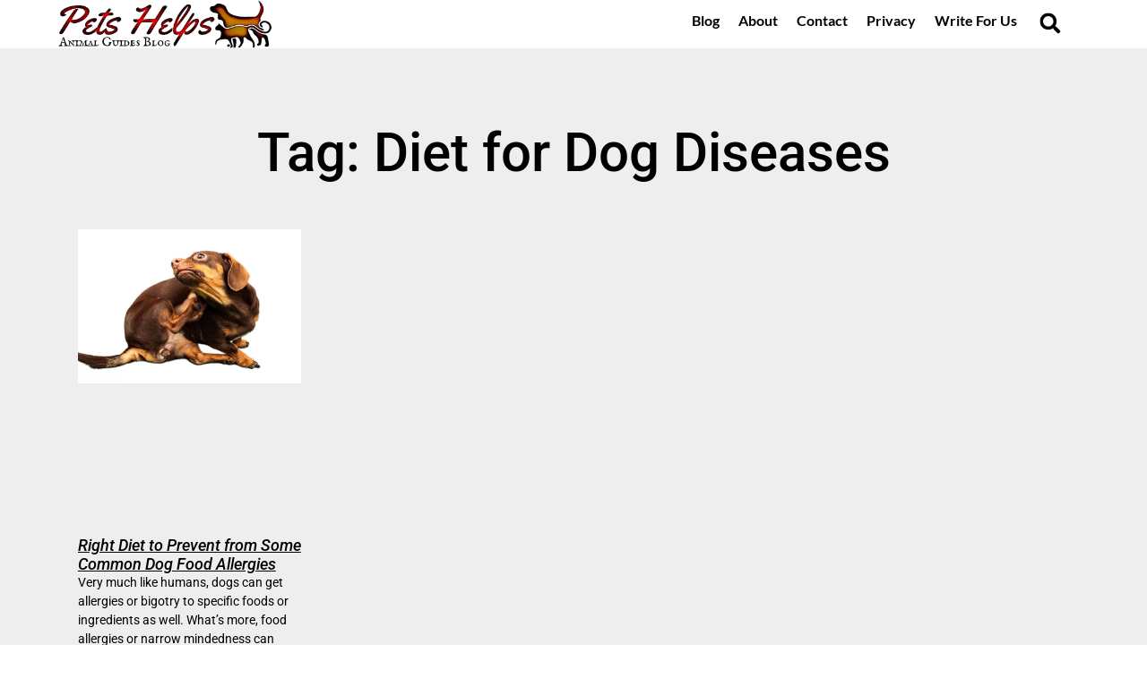

--- FILE ---
content_type: text/html; charset=UTF-8
request_url: https://www.petshelps.com/tag/diet-for-dog-diseases/
body_size: 9992
content:
<!doctype html><html lang="en-US" prefix="og: https://ogp.me/ns#"><head><script data-no-optimize="1">var litespeed_docref=sessionStorage.getItem("litespeed_docref");litespeed_docref&&(Object.defineProperty(document,"referrer",{get:function(){return litespeed_docref}}),sessionStorage.removeItem("litespeed_docref"));</script> <meta charset="UTF-8"><meta name="viewport" content="width=device-width, initial-scale=1"><link rel="profile" href="https://gmpg.org/xfn/11"><title>Diet for Dog Diseases --Pets Helps</title><meta name="description" content="Diet for Dog Diseases"/><meta name="robots" content="follow, index, max-snippet:-1, max-video-preview:-1, max-image-preview:standard"/><link rel="canonical" href="https://www.petshelps.com/tag/diet-for-dog-diseases/" /><meta property="og:locale" content="en_US" /><meta property="og:type" content="article" /><meta property="og:title" content="Diet for Dog Diseases --Pets Helps" /><meta property="og:description" content="Diet for Dog Diseases" /><meta property="og:url" content="https://www.petshelps.com/tag/diet-for-dog-diseases/" /><meta property="og:site_name" content="Pets Helps - Animal Guides Blog" /><meta property="article:publisher" content="https://www.facebook.com/petshelps" /><meta name="twitter:card" content="summary_large_image" /><meta name="twitter:title" content="Diet for Dog Diseases --Pets Helps" /><meta name="twitter:description" content="Diet for Dog Diseases" /><meta name="twitter:site" content="@petshelps" /> <script type="application/ld+json" class="rank-math-schema">{"@context":"https://schema.org","@graph":[{"@type":"Organization","@id":"https://www.petshelps.com/#organization","name":"Pets Helps","sameAs":["https://www.facebook.com/petshelps","https://twitter.com/petshelps"]},{"@type":"WebSite","@id":"https://www.petshelps.com/#website","url":"https://www.petshelps.com","name":"Pets Helps - Animal Guides Blog","alternateName":"PetsHelps","publisher":{"@id":"https://www.petshelps.com/#organization"},"inLanguage":"en-US"},{"@type":"BreadcrumbList","@id":"https://www.petshelps.com/tag/diet-for-dog-diseases/#breadcrumb","itemListElement":[{"@type":"ListItem","position":"1","item":{"@id":"https://www.petshelps.com","name":"Home"}},{"@type":"ListItem","position":"2","item":{"@id":"https://www.petshelps.com/tag/diet-for-dog-diseases/","name":"Diet for Dog Diseases"}}]},{"@type":"CollectionPage","@id":"https://www.petshelps.com/tag/diet-for-dog-diseases/#webpage","url":"https://www.petshelps.com/tag/diet-for-dog-diseases/","name":"Diet for Dog Diseases --Pets Helps","isPartOf":{"@id":"https://www.petshelps.com/#website"},"inLanguage":"en-US","breadcrumb":{"@id":"https://www.petshelps.com/tag/diet-for-dog-diseases/#breadcrumb"}}]}</script> <link rel="alternate" type="application/rss+xml" title="Pets Helps - Animal Guides Blog &raquo; Feed" href="https://www.petshelps.com/feed/" /><link rel="alternate" type="application/rss+xml" title="Pets Helps - Animal Guides Blog &raquo; Comments Feed" href="https://www.petshelps.com/comments/feed/" /><link rel="alternate" type="application/rss+xml" title="Pets Helps - Animal Guides Blog &raquo; Diet for Dog Diseases Tag Feed" href="https://www.petshelps.com/tag/diet-for-dog-diseases/feed/" /><link data-optimized="2" rel="stylesheet" href="https://www.petshelps.com/wp-content/litespeed/css/a7120a76f22bea56461c3bd8484aea32.css?ver=7b9b0" /> <script type="litespeed/javascript" data-src="https://www.petshelps.com/wp-includes/js/jquery/jquery.min.js" id="jquery-core-js"></script> <link rel="https://api.w.org/" href="https://www.petshelps.com/wp-json/" /><link rel="alternate" title="JSON" type="application/json" href="https://www.petshelps.com/wp-json/wp/v2/tags/458" /><link rel="EditURI" type="application/rsd+xml" title="RSD" href="https://www.petshelps.com/xmlrpc.php?rsd" /><meta name="generator" content="WordPress 6.9" /><meta name="generator" content="Elementor 3.34.1; features: e_font_icon_svg, additional_custom_breakpoints; settings: css_print_method-external, google_font-enabled, font_display-swap"> <script type="litespeed/javascript" data-src="https://pagead2.googlesyndication.com/pagead/js/adsbygoogle.js?client=ca-pub-6216392092109283"
     crossorigin="anonymous"></script> <link rel="icon" href="https://www.petshelps.com/wp-content/uploads/2022/04/cropped-fav.png" sizes="32x32" /><link rel="icon" href="https://www.petshelps.com/wp-content/uploads/2022/04/cropped-fav.png" sizes="192x192" /><link rel="apple-touch-icon" href="https://www.petshelps.com/wp-content/uploads/2022/04/cropped-fav.png" /><meta name="msapplication-TileImage" content="https://www.petshelps.com/wp-content/uploads/2022/04/cropped-fav.png" /></head><body class="archive tag tag-diet-for-dog-diseases tag-458 wp-custom-logo wp-embed-responsive wp-theme-hello-elementor hello-elementor-default elementor-page-2325 elementor-default elementor-template-full-width elementor-kit-10681"><a class="skip-link screen-reader-text" href="#content">Skip to content</a><div data-elementor-type="header" data-elementor-id="2298" class="elementor elementor-2298 elementor-location-header" data-elementor-post-type="elementor_library"><header class="elementor-section elementor-top-section elementor-element elementor-element-71b4cdac elementor-section-full_width elementor-section-stretched elementor-section-height-default elementor-section-height-default" data-id="71b4cdac" data-element_type="section" data-settings="{&quot;sticky&quot;:&quot;top&quot;,&quot;background_background&quot;:&quot;classic&quot;,&quot;stretch_section&quot;:&quot;section-stretched&quot;,&quot;sticky_on&quot;:[&quot;desktop&quot;,&quot;tablet&quot;,&quot;mobile&quot;],&quot;sticky_offset&quot;:0,&quot;sticky_effects_offset&quot;:0,&quot;sticky_anchor_link_offset&quot;:0}"><div class="elementor-background-overlay"></div><div class="elementor-container elementor-column-gap-default"><header class="elementor-column elementor-col-16 elementor-top-column elementor-element elementor-element-3871b5c2" data-id="3871b5c2" data-element_type="column"><div class="elementor-widget-wrap elementor-element-populated"><div class="elementor-element elementor-element-22c1eaa4 elementor-widget elementor-widget-image" data-id="22c1eaa4" data-element_type="widget" data-widget_type="image.default"><figure class="wp-caption">
<a href="https://www.petshelps.com">
<img width="400" height="90" src="https://www.petshelps.com/wp-content/uploads/2023/05/PetsHelps-Logo.png" class="attachment-full size-full wp-image-10908" alt="PetsHelps Logo" />								</a><figcaption class="widget-image-caption wp-caption-text"></figcaption></figure></div></div></header><div class="elementor-column elementor-col-66 elementor-top-column elementor-element elementor-element-287f3920" data-id="287f3920" data-element_type="column"><div class="elementor-widget-wrap elementor-element-populated"><div class="elementor-element elementor-element-482fb0cf elementor-nav-menu__align-end elementor-nav-menu--dropdown-mobile elementor-nav-menu--stretch elementor-nav-menu__text-align-center elementor-widget__width-initial elementor-nav-menu--toggle elementor-nav-menu--burger elementor-widget elementor-widget-nav-menu" data-id="482fb0cf" data-element_type="widget" data-settings="{&quot;full_width&quot;:&quot;stretch&quot;,&quot;layout&quot;:&quot;horizontal&quot;,&quot;submenu_icon&quot;:{&quot;value&quot;:&quot;&lt;svg class=\&quot;e-font-icon-svg e-fas-caret-down\&quot; viewBox=\&quot;0 0 320 512\&quot; xmlns=\&quot;http:\/\/www.w3.org\/2000\/svg\&quot;&gt;&lt;path d=\&quot;M31.3 192h257.3c17.8 0 26.7 21.5 14.1 34.1L174.1 354.8c-7.8 7.8-20.5 7.8-28.3 0L17.2 226.1C4.6 213.5 13.5 192 31.3 192z\&quot;&gt;&lt;\/path&gt;&lt;\/svg&gt;&quot;,&quot;library&quot;:&quot;fa-solid&quot;},&quot;toggle&quot;:&quot;burger&quot;}" data-widget_type="nav-menu.default"><nav aria-label="Menu" class="elementor-nav-menu--main elementor-nav-menu__container elementor-nav-menu--layout-horizontal e--pointer-text e--animation-shrink"><ul id="menu-1-482fb0cf" class="elementor-nav-menu"><li class="menu-item menu-item-type-post_type menu-item-object-page menu-item-10723"><a href="https://www.petshelps.com/blog/" class="elementor-item">Blog</a></li><li class="menu-item menu-item-type-post_type menu-item-object-page menu-item-4081"><a href="https://www.petshelps.com/about/" class="elementor-item">About</a></li><li class="menu-item menu-item-type-post_type menu-item-object-page menu-item-4080"><a href="https://www.petshelps.com/contact/" class="elementor-item">Contact</a></li><li class="menu-item menu-item-type-post_type menu-item-object-page menu-item-4044"><a href="https://www.petshelps.com/privacy-policy/" class="elementor-item">Privacy</a></li><li class="menu-item menu-item-type-post_type menu-item-object-page menu-item-has-children menu-item-4045"><a href="https://www.petshelps.com/write-for-us/" class="elementor-item">Write For Us</a><ul class="sub-menu elementor-nav-menu--dropdown"><li class="menu-item menu-item-type-post_type menu-item-object-page menu-item-11075"><a href="https://www.petshelps.com/write-for-us/submit-article/" class="elementor-sub-item">Submit Article</a></li></ul></li></ul></nav><div class="elementor-menu-toggle" role="button" tabindex="0" aria-label="Menu Toggle" aria-expanded="false">
<svg aria-hidden="true" role="presentation" class="elementor-menu-toggle__icon--open e-font-icon-svg e-eicon-menu-bar" viewBox="0 0 1000 1000" xmlns="http://www.w3.org/2000/svg"><path d="M104 333H896C929 333 958 304 958 271S929 208 896 208H104C71 208 42 237 42 271S71 333 104 333ZM104 583H896C929 583 958 554 958 521S929 458 896 458H104C71 458 42 487 42 521S71 583 104 583ZM104 833H896C929 833 958 804 958 771S929 708 896 708H104C71 708 42 737 42 771S71 833 104 833Z"></path></svg><svg aria-hidden="true" role="presentation" class="elementor-menu-toggle__icon--close e-font-icon-svg e-eicon-close" viewBox="0 0 1000 1000" xmlns="http://www.w3.org/2000/svg"><path d="M742 167L500 408 258 167C246 154 233 150 217 150 196 150 179 158 167 167 154 179 150 196 150 212 150 229 154 242 171 254L408 500 167 742C138 771 138 800 167 829 196 858 225 858 254 829L496 587 738 829C750 842 767 846 783 846 800 846 817 842 829 829 842 817 846 804 846 783 846 767 842 750 829 737L588 500 833 258C863 229 863 200 833 171 804 137 775 137 742 167Z"></path></svg></div><nav class="elementor-nav-menu--dropdown elementor-nav-menu__container" aria-hidden="true"><ul id="menu-2-482fb0cf" class="elementor-nav-menu"><li class="menu-item menu-item-type-post_type menu-item-object-page menu-item-10723"><a href="https://www.petshelps.com/blog/" class="elementor-item" tabindex="-1">Blog</a></li><li class="menu-item menu-item-type-post_type menu-item-object-page menu-item-4081"><a href="https://www.petshelps.com/about/" class="elementor-item" tabindex="-1">About</a></li><li class="menu-item menu-item-type-post_type menu-item-object-page menu-item-4080"><a href="https://www.petshelps.com/contact/" class="elementor-item" tabindex="-1">Contact</a></li><li class="menu-item menu-item-type-post_type menu-item-object-page menu-item-4044"><a href="https://www.petshelps.com/privacy-policy/" class="elementor-item" tabindex="-1">Privacy</a></li><li class="menu-item menu-item-type-post_type menu-item-object-page menu-item-has-children menu-item-4045"><a href="https://www.petshelps.com/write-for-us/" class="elementor-item" tabindex="-1">Write For Us</a><ul class="sub-menu elementor-nav-menu--dropdown"><li class="menu-item menu-item-type-post_type menu-item-object-page menu-item-11075"><a href="https://www.petshelps.com/write-for-us/submit-article/" class="elementor-sub-item" tabindex="-1">Submit Article</a></li></ul></li></ul></nav></div></div></div><div class="elementor-column elementor-col-16 elementor-top-column elementor-element elementor-element-187240c6" data-id="187240c6" data-element_type="column"><div class="elementor-widget-wrap elementor-element-populated"><div class="elementor-element elementor-element-6bdeb62 elementor-search-form--skin-full_screen elementor-widget__width-inherit elementor-widget elementor-widget-search-form" data-id="6bdeb62" data-element_type="widget" data-settings="{&quot;skin&quot;:&quot;full_screen&quot;}" data-widget_type="search-form.default">
<search role="search"><form class="elementor-search-form" action="https://www.petshelps.com" method="get"><div class="elementor-search-form__toggle" role="button" tabindex="0" aria-label="Search"><div class="e-font-icon-svg-container"><svg aria-hidden="true" class="e-font-icon-svg e-fas-search" viewBox="0 0 512 512" xmlns="http://www.w3.org/2000/svg"><path d="M505 442.7L405.3 343c-4.5-4.5-10.6-7-17-7H372c27.6-35.3 44-79.7 44-128C416 93.1 322.9 0 208 0S0 93.1 0 208s93.1 208 208 208c48.3 0 92.7-16.4 128-44v16.3c0 6.4 2.5 12.5 7 17l99.7 99.7c9.4 9.4 24.6 9.4 33.9 0l28.3-28.3c9.4-9.4 9.4-24.6.1-34zM208 336c-70.7 0-128-57.2-128-128 0-70.7 57.2-128 128-128 70.7 0 128 57.2 128 128 0 70.7-57.2 128-128 128z"></path></svg></div></div><div class="elementor-search-form__container">
<label class="elementor-screen-only" for="elementor-search-form-6bdeb62">Search</label>
<input id="elementor-search-form-6bdeb62" placeholder="Search..." class="elementor-search-form__input" type="search" name="s" value=""><div class="dialog-lightbox-close-button dialog-close-button" role="button" tabindex="0" aria-label="Close this search box.">
<svg aria-hidden="true" class="e-font-icon-svg e-eicon-close" viewBox="0 0 1000 1000" xmlns="http://www.w3.org/2000/svg"><path d="M742 167L500 408 258 167C246 154 233 150 217 150 196 150 179 158 167 167 154 179 150 196 150 212 150 229 154 242 171 254L408 500 167 742C138 771 138 800 167 829 196 858 225 858 254 829L496 587 738 829C750 842 767 846 783 846 800 846 817 842 829 829 842 817 846 804 846 783 846 767 842 750 829 737L588 500 833 258C863 229 863 200 833 171 804 137 775 137 742 167Z"></path></svg></div></div></form>
</search></div></div></div></div></header></div><div data-elementor-type="search-results" data-elementor-id="2325" class="elementor elementor-2325 elementor-location-archive" data-elementor-post-type="elementor_library"><section class="elementor-section elementor-top-section elementor-element elementor-element-67a849cc elementor-section-full_width elementor-section-height-default elementor-section-height-default" data-id="67a849cc" data-element_type="section" data-settings="{&quot;background_background&quot;:&quot;classic&quot;}"><div class="elementor-container elementor-column-gap-default"><div class="elementor-column elementor-col-100 elementor-top-column elementor-element elementor-element-2a35f41d" data-id="2a35f41d" data-element_type="column"><div class="elementor-widget-wrap elementor-element-populated"><div class="elementor-element elementor-element-5382a35d elementor-widget elementor-widget-theme-archive-title elementor-page-title elementor-widget-heading" data-id="5382a35d" data-element_type="widget" data-widget_type="theme-archive-title.default"><h1 class="elementor-heading-title elementor-size-default">Tag: Diet for Dog Diseases</h1></div><div class="elementor-element elementor-element-7ad43186 elementor-grid-4 elementor-grid-tablet-2 elementor-grid-mobile-1 elementor-posts--thumbnail-top elementor-widget elementor-widget-archive-posts" data-id="7ad43186" data-element_type="widget" data-settings="{&quot;archive_classic_row_gap&quot;:{&quot;unit&quot;:&quot;em&quot;,&quot;size&quot;:1.9,&quot;sizes&quot;:[]},&quot;archive_classic_row_gap_tablet&quot;:{&quot;unit&quot;:&quot;em&quot;,&quot;size&quot;:&quot;&quot;,&quot;sizes&quot;:[]},&quot;archive_classic_row_gap_mobile&quot;:{&quot;unit&quot;:&quot;em&quot;,&quot;size&quot;:&quot;&quot;,&quot;sizes&quot;:[]},&quot;pagination_type&quot;:&quot;prev_next&quot;,&quot;archive_classic_columns&quot;:&quot;4&quot;,&quot;archive_classic_columns_tablet&quot;:&quot;2&quot;,&quot;archive_classic_columns_mobile&quot;:&quot;1&quot;}" data-widget_type="archive-posts.archive_classic"><div class="elementor-posts-container elementor-posts elementor-posts--skin-classic elementor-grid" role="list"><article class="elementor-post elementor-grid-item post-890 post type-post status-publish format-standard has-post-thumbnail hentry category-pet-diseases category-pet-foods category-pets-care tag-diet-for-dog-diseases tag-dog-allergy-symptoms tag-dog-food-allergies-symptoms tag-prevent-dog-skin-diseases tag-skin-allergies-in-dogs" role="listitem">
<a class="elementor-post__thumbnail__link" href="https://www.petshelps.com/right-diet-to-prevent-from-some-common-dog-food-allergies/" tabindex="-1" ><div class="elementor-post__thumbnail"><img data-lazyloaded="1" src="[data-uri]" fetchpriority="high" width="800" height="554" data-src="https://www.petshelps.com/wp-content/uploads/2022/07/common-dog-food-allergies.jpg" class="attachment-full size-full wp-image-5763" alt="common dog food allergies" /></div>
</a><div class="elementor-post__text"><h3 class="elementor-post__title">
<a href="https://www.petshelps.com/right-diet-to-prevent-from-some-common-dog-food-allergies/" >
Right Diet to Prevent from Some Common Dog Food Allergies			</a></h3><div class="elementor-post__excerpt"><p>Very much like humans, dogs can get allergies or bigotry to specific foods or ingredients as well. What&#8217;s more, food allergies or narrow mindedness can</p></div></div></article></div></div></div></div></div></section></div><div data-elementor-type="footer" data-elementor-id="2307" class="elementor elementor-2307 elementor-location-footer" data-elementor-post-type="elementor_library"><section class="elementor-section elementor-top-section elementor-element elementor-element-4fd73c52 elementor-section-full_width elementor-section-height-default elementor-section-height-default" data-id="4fd73c52" data-element_type="section"><div class="elementor-container elementor-column-gap-default"><div class="elementor-column elementor-col-100 elementor-top-column elementor-element elementor-element-37bc6d87" data-id="37bc6d87" data-element_type="column"><div class="elementor-widget-wrap elementor-element-populated"><section class="elementor-section elementor-inner-section elementor-element elementor-element-29d2f1b8 elementor-section-full_width elementor-section-height-default elementor-section-height-default" data-id="29d2f1b8" data-element_type="section"><div class="elementor-container elementor-column-gap-default"><div class="elementor-column elementor-col-100 elementor-inner-column elementor-element elementor-element-9d755d2" data-id="9d755d2" data-element_type="column"><div class="elementor-widget-wrap elementor-element-populated"><div class="elementor-element elementor-element-63e729b elementor-widget elementor-widget-html" data-id="63e729b" data-element_type="widget" data-widget_type="html.default"> <script type="litespeed/javascript" data-src="https://pagead2.googlesyndication.com/pagead/js/adsbygoogle.js?client=ca-pub-6216392092109283"
     crossorigin="anonymous"></script> 
<ins class="adsbygoogle"
style="display:block"
data-ad-client="ca-pub-6216392092109283"
data-ad-slot="9159304793"
data-ad-format="auto"
data-full-width-responsive="true"></ins> <script type="litespeed/javascript">(adsbygoogle=window.adsbygoogle||[]).push({})</script> </div></div></div></div></section><div class="elementor-element elementor-element-fd1f7fd elementor-align-justify elementor-widget__width-auto elementor-fixed animated-slow elementor-invisible elementor-widget elementor-widget-button" data-id="fd1f7fd" data-element_type="widget" data-settings="{&quot;_position&quot;:&quot;fixed&quot;,&quot;sticky&quot;:&quot;bottom&quot;,&quot;_animation&quot;:&quot;fadeIn&quot;,&quot;_animation_delay&quot;:10000,&quot;sticky_on&quot;:[&quot;desktop&quot;,&quot;tablet&quot;,&quot;mobile&quot;],&quot;sticky_offset&quot;:0,&quot;sticky_effects_offset&quot;:0,&quot;sticky_anchor_link_offset&quot;:0}" data-widget_type="button.default">
<a class="elementor-button elementor-button-link elementor-size-xl" href="#top">
<span class="elementor-button-content-wrapper">
<span class="elementor-button-icon">
<svg aria-hidden="true" class="e-font-icon-svg e-fas-arrow-circle-up" viewBox="0 0 512 512" xmlns="http://www.w3.org/2000/svg"><path d="M8 256C8 119 119 8 256 8s248 111 248 248-111 248-248 248S8 393 8 256zm143.6 28.9l72.4-75.5V392c0 13.3 10.7 24 24 24h16c13.3 0 24-10.7 24-24V209.4l72.4 75.5c9.3 9.7 24.8 9.9 34.3.4l10.9-11c9.4-9.4 9.4-24.6 0-33.9L273 107.7c-9.4-9.4-24.6-9.4-33.9 0L106.3 240.4c-9.4 9.4-9.4 24.6 0 33.9l10.9 11c9.6 9.5 25.1 9.3 34.4-.4z"></path></svg>			</span>
</span>
</a></div><div class="elementor-element elementor-element-70485153 elementor-widget-divider--view-line_icon elementor-view-default elementor-widget-divider--element-align-center elementor-widget elementor-widget-divider" data-id="70485153" data-element_type="widget" data-widget_type="divider.default"><div class="elementor-divider">
<span class="elementor-divider-separator"><div class="elementor-icon elementor-divider__element">
<svg aria-hidden="true" class="e-font-icon-svg e-fas-handshake" viewBox="0 0 640 512" xmlns="http://www.w3.org/2000/svg"><path d="M434.7 64h-85.9c-8 0-15.7 3-21.6 8.4l-98.3 90c-.1.1-.2.3-.3.4-16.6 15.6-16.3 40.5-2.1 56 12.7 13.9 39.4 17.6 56.1 2.7.1-.1.3-.1.4-.2l79.9-73.2c6.5-5.9 16.7-5.5 22.6 1 6 6.5 5.5 16.6-1 22.6l-26.1 23.9L504 313.8c2.9 2.4 5.5 5 7.9 7.7V128l-54.6-54.6c-5.9-6-14.1-9.4-22.6-9.4zM544 128.2v223.9c0 17.7 14.3 32 32 32h64V128.2h-96zm48 223.9c-8.8 0-16-7.2-16-16s7.2-16 16-16 16 7.2 16 16-7.2 16-16 16zM0 384h64c17.7 0 32-14.3 32-32V128.2H0V384zm48-63.9c8.8 0 16 7.2 16 16s-7.2 16-16 16-16-7.2-16-16c0-8.9 7.2-16 16-16zm435.9 18.6L334.6 217.5l-30 27.5c-29.7 27.1-75.2 24.5-101.7-4.4-26.9-29.4-24.8-74.9 4.4-101.7L289.1 64h-83.8c-8.5 0-16.6 3.4-22.6 9.4L128 128v223.9h18.3l90.5 81.9c27.4 22.3 67.7 18.1 90-9.3l.2-.2 17.9 15.5c15.9 13 39.4 10.5 52.3-5.4l31.4-38.6 5.4 4.4c13.7 11.1 33.9 9.1 45-4.7l9.5-11.7c11.2-13.8 9.1-33.9-4.6-45.1z"></path></svg></div>
</span></div></div><section class="elementor-section elementor-inner-section elementor-element elementor-element-509ff058 elementor-section-full_width elementor-section-height-default elementor-section-height-default" data-id="509ff058" data-element_type="section"><div class="elementor-container elementor-column-gap-default"><div class="elementor-column elementor-col-50 elementor-inner-column elementor-element elementor-element-37c92b83" data-id="37c92b83" data-element_type="column"><div class="elementor-widget-wrap elementor-element-populated"><div class="elementor-element elementor-element-19a9387 elementor-widget elementor-widget-text-editor" data-id="19a9387" data-element_type="widget" data-widget_type="text-editor.default"><h1 style="font-size: 14px;"><a href="https://www.petshelps.com"><strong>Pets Helps &#8211; Animal Guides Blog</strong></a></h1></div></div></div><div class="elementor-column elementor-col-50 elementor-inner-column elementor-element elementor-element-3c12a3d9" data-id="3c12a3d9" data-element_type="column"><div class="elementor-widget-wrap elementor-element-populated"><div class="elementor-element elementor-element-36821148 elementor-widget elementor-widget-text-editor" data-id="36821148" data-element_type="widget" data-widget_type="text-editor.default"><p><em><a href="https://www.petshelps.com/disclaimer/">Disclaimer</a></em><strong> © All Rights Reserved      </strong></p></div></div></div></div></section></div></div></div></section></div> <script type="speculationrules">{"prefetch":[{"source":"document","where":{"and":[{"href_matches":"/*"},{"not":{"href_matches":["/wp-*.php","/wp-admin/*","/wp-content/uploads/*","/wp-content/*","/wp-content/plugins/*","/wp-content/themes/hello-elementor/*","/*\\?(.+)"]}},{"not":{"selector_matches":"a[rel~=\"nofollow\"]"}},{"not":{"selector_matches":".no-prefetch, .no-prefetch a"}}]},"eagerness":"conservative"}]}</script> <script data-no-optimize="1">window.lazyLoadOptions=Object.assign({},{threshold:300},window.lazyLoadOptions||{});!function(t,e){"object"==typeof exports&&"undefined"!=typeof module?module.exports=e():"function"==typeof define&&define.amd?define(e):(t="undefined"!=typeof globalThis?globalThis:t||self).LazyLoad=e()}(this,function(){"use strict";function e(){return(e=Object.assign||function(t){for(var e=1;e<arguments.length;e++){var n,a=arguments[e];for(n in a)Object.prototype.hasOwnProperty.call(a,n)&&(t[n]=a[n])}return t}).apply(this,arguments)}function o(t){return e({},at,t)}function l(t,e){return t.getAttribute(gt+e)}function c(t){return l(t,vt)}function s(t,e){return function(t,e,n){e=gt+e;null!==n?t.setAttribute(e,n):t.removeAttribute(e)}(t,vt,e)}function i(t){return s(t,null),0}function r(t){return null===c(t)}function u(t){return c(t)===_t}function d(t,e,n,a){t&&(void 0===a?void 0===n?t(e):t(e,n):t(e,n,a))}function f(t,e){et?t.classList.add(e):t.className+=(t.className?" ":"")+e}function _(t,e){et?t.classList.remove(e):t.className=t.className.replace(new RegExp("(^|\\s+)"+e+"(\\s+|$)")," ").replace(/^\s+/,"").replace(/\s+$/,"")}function g(t){return t.llTempImage}function v(t,e){!e||(e=e._observer)&&e.unobserve(t)}function b(t,e){t&&(t.loadingCount+=e)}function p(t,e){t&&(t.toLoadCount=e)}function n(t){for(var e,n=[],a=0;e=t.children[a];a+=1)"SOURCE"===e.tagName&&n.push(e);return n}function h(t,e){(t=t.parentNode)&&"PICTURE"===t.tagName&&n(t).forEach(e)}function a(t,e){n(t).forEach(e)}function m(t){return!!t[lt]}function E(t){return t[lt]}function I(t){return delete t[lt]}function y(e,t){var n;m(e)||(n={},t.forEach(function(t){n[t]=e.getAttribute(t)}),e[lt]=n)}function L(a,t){var o;m(a)&&(o=E(a),t.forEach(function(t){var e,n;e=a,(t=o[n=t])?e.setAttribute(n,t):e.removeAttribute(n)}))}function k(t,e,n){f(t,e.class_loading),s(t,st),n&&(b(n,1),d(e.callback_loading,t,n))}function A(t,e,n){n&&t.setAttribute(e,n)}function O(t,e){A(t,rt,l(t,e.data_sizes)),A(t,it,l(t,e.data_srcset)),A(t,ot,l(t,e.data_src))}function w(t,e,n){var a=l(t,e.data_bg_multi),o=l(t,e.data_bg_multi_hidpi);(a=nt&&o?o:a)&&(t.style.backgroundImage=a,n=n,f(t=t,(e=e).class_applied),s(t,dt),n&&(e.unobserve_completed&&v(t,e),d(e.callback_applied,t,n)))}function x(t,e){!e||0<e.loadingCount||0<e.toLoadCount||d(t.callback_finish,e)}function M(t,e,n){t.addEventListener(e,n),t.llEvLisnrs[e]=n}function N(t){return!!t.llEvLisnrs}function z(t){if(N(t)){var e,n,a=t.llEvLisnrs;for(e in a){var o=a[e];n=e,o=o,t.removeEventListener(n,o)}delete t.llEvLisnrs}}function C(t,e,n){var a;delete t.llTempImage,b(n,-1),(a=n)&&--a.toLoadCount,_(t,e.class_loading),e.unobserve_completed&&v(t,n)}function R(i,r,c){var l=g(i)||i;N(l)||function(t,e,n){N(t)||(t.llEvLisnrs={});var a="VIDEO"===t.tagName?"loadeddata":"load";M(t,a,e),M(t,"error",n)}(l,function(t){var e,n,a,o;n=r,a=c,o=u(e=i),C(e,n,a),f(e,n.class_loaded),s(e,ut),d(n.callback_loaded,e,a),o||x(n,a),z(l)},function(t){var e,n,a,o;n=r,a=c,o=u(e=i),C(e,n,a),f(e,n.class_error),s(e,ft),d(n.callback_error,e,a),o||x(n,a),z(l)})}function T(t,e,n){var a,o,i,r,c;t.llTempImage=document.createElement("IMG"),R(t,e,n),m(c=t)||(c[lt]={backgroundImage:c.style.backgroundImage}),i=n,r=l(a=t,(o=e).data_bg),c=l(a,o.data_bg_hidpi),(r=nt&&c?c:r)&&(a.style.backgroundImage='url("'.concat(r,'")'),g(a).setAttribute(ot,r),k(a,o,i)),w(t,e,n)}function G(t,e,n){var a;R(t,e,n),a=e,e=n,(t=Et[(n=t).tagName])&&(t(n,a),k(n,a,e))}function D(t,e,n){var a;a=t,(-1<It.indexOf(a.tagName)?G:T)(t,e,n)}function S(t,e,n){var a;t.setAttribute("loading","lazy"),R(t,e,n),a=e,(e=Et[(n=t).tagName])&&e(n,a),s(t,_t)}function V(t){t.removeAttribute(ot),t.removeAttribute(it),t.removeAttribute(rt)}function j(t){h(t,function(t){L(t,mt)}),L(t,mt)}function F(t){var e;(e=yt[t.tagName])?e(t):m(e=t)&&(t=E(e),e.style.backgroundImage=t.backgroundImage)}function P(t,e){var n;F(t),n=e,r(e=t)||u(e)||(_(e,n.class_entered),_(e,n.class_exited),_(e,n.class_applied),_(e,n.class_loading),_(e,n.class_loaded),_(e,n.class_error)),i(t),I(t)}function U(t,e,n,a){var o;n.cancel_on_exit&&(c(t)!==st||"IMG"===t.tagName&&(z(t),h(o=t,function(t){V(t)}),V(o),j(t),_(t,n.class_loading),b(a,-1),i(t),d(n.callback_cancel,t,e,a)))}function $(t,e,n,a){var o,i,r=(i=t,0<=bt.indexOf(c(i)));s(t,"entered"),f(t,n.class_entered),_(t,n.class_exited),o=t,i=a,n.unobserve_entered&&v(o,i),d(n.callback_enter,t,e,a),r||D(t,n,a)}function q(t){return t.use_native&&"loading"in HTMLImageElement.prototype}function H(t,o,i){t.forEach(function(t){return(a=t).isIntersecting||0<a.intersectionRatio?$(t.target,t,o,i):(e=t.target,n=t,a=o,t=i,void(r(e)||(f(e,a.class_exited),U(e,n,a,t),d(a.callback_exit,e,n,t))));var e,n,a})}function B(e,n){var t;tt&&!q(e)&&(n._observer=new IntersectionObserver(function(t){H(t,e,n)},{root:(t=e).container===document?null:t.container,rootMargin:t.thresholds||t.threshold+"px"}))}function J(t){return Array.prototype.slice.call(t)}function K(t){return t.container.querySelectorAll(t.elements_selector)}function Q(t){return c(t)===ft}function W(t,e){return e=t||K(e),J(e).filter(r)}function X(e,t){var n;(n=K(e),J(n).filter(Q)).forEach(function(t){_(t,e.class_error),i(t)}),t.update()}function t(t,e){var n,a,t=o(t);this._settings=t,this.loadingCount=0,B(t,this),n=t,a=this,Y&&window.addEventListener("online",function(){X(n,a)}),this.update(e)}var Y="undefined"!=typeof window,Z=Y&&!("onscroll"in window)||"undefined"!=typeof navigator&&/(gle|ing|ro)bot|crawl|spider/i.test(navigator.userAgent),tt=Y&&"IntersectionObserver"in window,et=Y&&"classList"in document.createElement("p"),nt=Y&&1<window.devicePixelRatio,at={elements_selector:".lazy",container:Z||Y?document:null,threshold:300,thresholds:null,data_src:"src",data_srcset:"srcset",data_sizes:"sizes",data_bg:"bg",data_bg_hidpi:"bg-hidpi",data_bg_multi:"bg-multi",data_bg_multi_hidpi:"bg-multi-hidpi",data_poster:"poster",class_applied:"applied",class_loading:"litespeed-loading",class_loaded:"litespeed-loaded",class_error:"error",class_entered:"entered",class_exited:"exited",unobserve_completed:!0,unobserve_entered:!1,cancel_on_exit:!0,callback_enter:null,callback_exit:null,callback_applied:null,callback_loading:null,callback_loaded:null,callback_error:null,callback_finish:null,callback_cancel:null,use_native:!1},ot="src",it="srcset",rt="sizes",ct="poster",lt="llOriginalAttrs",st="loading",ut="loaded",dt="applied",ft="error",_t="native",gt="data-",vt="ll-status",bt=[st,ut,dt,ft],pt=[ot],ht=[ot,ct],mt=[ot,it,rt],Et={IMG:function(t,e){h(t,function(t){y(t,mt),O(t,e)}),y(t,mt),O(t,e)},IFRAME:function(t,e){y(t,pt),A(t,ot,l(t,e.data_src))},VIDEO:function(t,e){a(t,function(t){y(t,pt),A(t,ot,l(t,e.data_src))}),y(t,ht),A(t,ct,l(t,e.data_poster)),A(t,ot,l(t,e.data_src)),t.load()}},It=["IMG","IFRAME","VIDEO"],yt={IMG:j,IFRAME:function(t){L(t,pt)},VIDEO:function(t){a(t,function(t){L(t,pt)}),L(t,ht),t.load()}},Lt=["IMG","IFRAME","VIDEO"];return t.prototype={update:function(t){var e,n,a,o=this._settings,i=W(t,o);{if(p(this,i.length),!Z&&tt)return q(o)?(e=o,n=this,i.forEach(function(t){-1!==Lt.indexOf(t.tagName)&&S(t,e,n)}),void p(n,0)):(t=this._observer,o=i,t.disconnect(),a=t,void o.forEach(function(t){a.observe(t)}));this.loadAll(i)}},destroy:function(){this._observer&&this._observer.disconnect(),K(this._settings).forEach(function(t){I(t)}),delete this._observer,delete this._settings,delete this.loadingCount,delete this.toLoadCount},loadAll:function(t){var e=this,n=this._settings;W(t,n).forEach(function(t){v(t,e),D(t,n,e)})},restoreAll:function(){var e=this._settings;K(e).forEach(function(t){P(t,e)})}},t.load=function(t,e){e=o(e);D(t,e)},t.resetStatus=function(t){i(t)},t}),function(t,e){"use strict";function n(){e.body.classList.add("litespeed_lazyloaded")}function a(){console.log("[LiteSpeed] Start Lazy Load"),o=new LazyLoad(Object.assign({},t.lazyLoadOptions||{},{elements_selector:"[data-lazyloaded]",callback_finish:n})),i=function(){o.update()},t.MutationObserver&&new MutationObserver(i).observe(e.documentElement,{childList:!0,subtree:!0,attributes:!0})}var o,i;t.addEventListener?t.addEventListener("load",a,!1):t.attachEvent("onload",a)}(window,document);</script><script data-no-optimize="1">window.litespeed_ui_events=window.litespeed_ui_events||["mouseover","click","keydown","wheel","touchmove","touchstart"];var urlCreator=window.URL||window.webkitURL;function litespeed_load_delayed_js_force(){console.log("[LiteSpeed] Start Load JS Delayed"),litespeed_ui_events.forEach(e=>{window.removeEventListener(e,litespeed_load_delayed_js_force,{passive:!0})}),document.querySelectorAll("iframe[data-litespeed-src]").forEach(e=>{e.setAttribute("src",e.getAttribute("data-litespeed-src"))}),"loading"==document.readyState?window.addEventListener("DOMContentLoaded",litespeed_load_delayed_js):litespeed_load_delayed_js()}litespeed_ui_events.forEach(e=>{window.addEventListener(e,litespeed_load_delayed_js_force,{passive:!0})});async function litespeed_load_delayed_js(){let t=[];for(var d in document.querySelectorAll('script[type="litespeed/javascript"]').forEach(e=>{t.push(e)}),t)await new Promise(e=>litespeed_load_one(t[d],e));document.dispatchEvent(new Event("DOMContentLiteSpeedLoaded")),window.dispatchEvent(new Event("DOMContentLiteSpeedLoaded"))}function litespeed_load_one(t,e){console.log("[LiteSpeed] Load ",t);var d=document.createElement("script");d.addEventListener("load",e),d.addEventListener("error",e),t.getAttributeNames().forEach(e=>{"type"!=e&&d.setAttribute("data-src"==e?"src":e,t.getAttribute(e))});let a=!(d.type="text/javascript");!d.src&&t.textContent&&(d.src=litespeed_inline2src(t.textContent),a=!0),t.after(d),t.remove(),a&&e()}function litespeed_inline2src(t){try{var d=urlCreator.createObjectURL(new Blob([t.replace(/^(?:<!--)?(.*?)(?:-->)?$/gm,"$1")],{type:"text/javascript"}))}catch(e){d="data:text/javascript;base64,"+btoa(t.replace(/^(?:<!--)?(.*?)(?:-->)?$/gm,"$1"))}return d}</script><script data-no-optimize="1">var litespeed_vary=document.cookie.replace(/(?:(?:^|.*;\s*)_lscache_vary\s*\=\s*([^;]*).*$)|^.*$/,"");litespeed_vary||fetch("/wp-content/plugins/litespeed-cache/guest.vary.php",{method:"POST",cache:"no-cache",redirect:"follow"}).then(e=>e.json()).then(e=>{console.log(e),e.hasOwnProperty("reload")&&"yes"==e.reload&&(sessionStorage.setItem("litespeed_docref",document.referrer),window.location.reload(!0))});</script><script data-optimized="1" type="litespeed/javascript" data-src="https://www.petshelps.com/wp-content/litespeed/js/77cfaede6d0bc772d7685364c43a66cc.js?ver=7b9b0"></script></body></html>
<!-- Page optimized by LiteSpeed Cache @2026-01-15 11:04:09 -->

<!-- Page cached by LiteSpeed Cache 7.7 on 2026-01-15 11:04:08 -->
<!-- Guest Mode -->
<!-- QUIC.cloud UCSS in queue -->